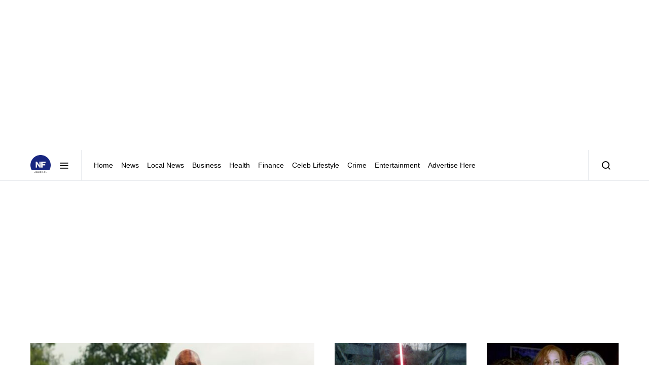

--- FILE ---
content_type: text/html; charset=utf-8
request_url: https://www.google.com/recaptcha/api2/aframe
body_size: 267
content:
<!DOCTYPE HTML><html><head><meta http-equiv="content-type" content="text/html; charset=UTF-8"></head><body><script nonce="NfBwUyKd-NiAivJBtF-7nA">/** Anti-fraud and anti-abuse applications only. See google.com/recaptcha */ try{var clients={'sodar':'https://pagead2.googlesyndication.com/pagead/sodar?'};window.addEventListener("message",function(a){try{if(a.source===window.parent){var b=JSON.parse(a.data);var c=clients[b['id']];if(c){var d=document.createElement('img');d.src=c+b['params']+'&rc='+(localStorage.getItem("rc::a")?sessionStorage.getItem("rc::b"):"");window.document.body.appendChild(d);sessionStorage.setItem("rc::e",parseInt(sessionStorage.getItem("rc::e")||0)+1);localStorage.setItem("rc::h",'1769414592623');}}}catch(b){}});window.parent.postMessage("_grecaptcha_ready", "*");}catch(b){}</script></body></html>

--- FILE ---
content_type: application/javascript; charset=utf-8
request_url: https://fundingchoicesmessages.google.com/f/AGSKWxXjs_bW0opDY3ytfxWbM9CrlDI4gLoYKxM2plgtHlXoRiHE4LS016OyQpEeKPY_nn8wwuv4X2WTqDzfP007eFZr-HmHUplkfsXBztjnr_cYFI5usVR8E7ia8xBestbgRA37n1p8G_bOY9UKk6h0QKEX2K1_eiL2o2XiHuOoh6iTiIzKO--Ikmhx8lz2/_/doubleclickads?.lazyad-&adurl=/js/adv..ads.zones.
body_size: -1289
content:
window['18132bad-9248-4f08-ada4-c120e45c3ae8'] = true;